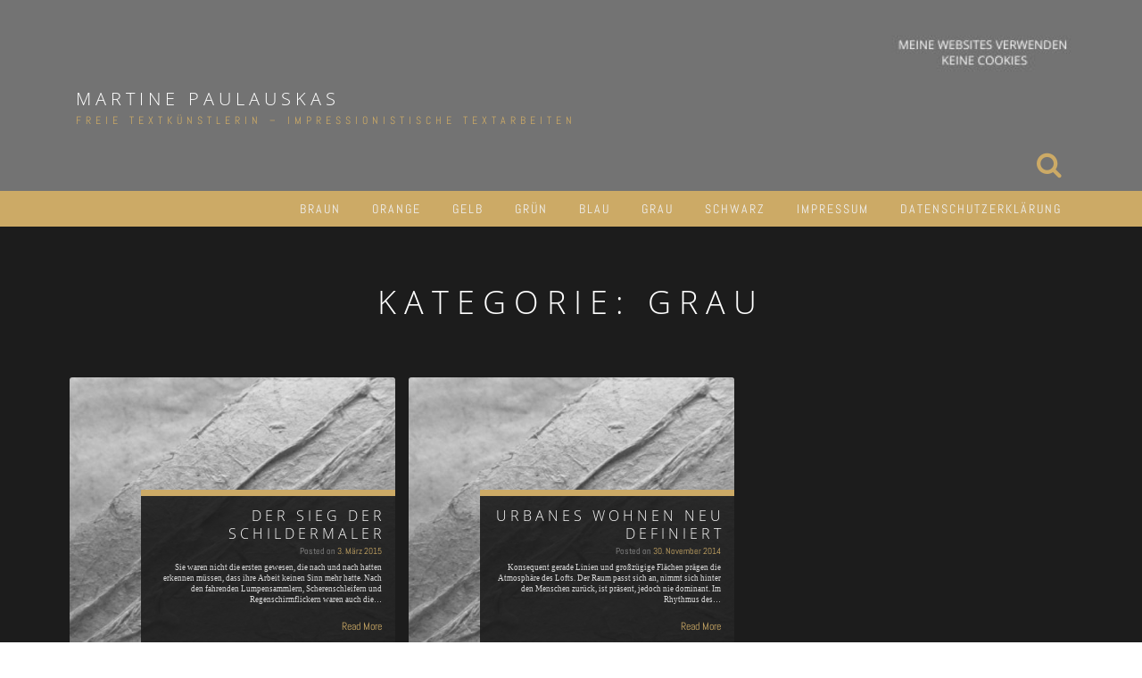

--- FILE ---
content_type: text/html; charset=UTF-8
request_url: https://www.textloft.de/musterbuecher/category/grau/
body_size: 8646
content:
<!DOCTYPE html><html lang="de"><head><meta charset="UTF-8"><meta name="viewport" content="width=device-width, initial-scale=1"><meta name="description" content="Martine Paulauskas - Künstlerische Textarbeit, Artketing, Textbilder & Textminiaturen, Textevents & Textinstallationen, Auftragsarbeit."/><meta name="keywords" content="Artketing, Textkunstgeschenke, Briefe, Karten, Textgeschenke, textliche Momentaufnahmen, Textbilder, Textminiaturen, individuelle Geschichten, Porträts, Textinstallationen, Textausstellungen, Textevents, handschriftliche Arbeiten, textliche Markeninszenierung, Gestaltung von Textkonzepten, Ideenporträts, Einleitungstexte, Artikel, textliche Inszenierungen, Textkunst, Martine Paulauskas, Textkünstler, Textkünstlerin, Textatelier, TextLoft"/><link rel="profile" href="http://gmpg.org/xfn/11"><link rel="pingback" href="https://www.textloft.de/musterbuecher/xmlrpc.php"><title>GRAU &#8211; Martine Paulauskas</title><meta name='robots' content='max-image-preview:large' /><style>img:is([sizes="auto" i], [sizes^="auto," i]) { contain-intrinsic-size: 3000px 1500px }</style><link rel='dns-prefetch' href='//www.textloft.de' /><link rel="alternate" type="application/rss+xml" title="Martine Paulauskas &raquo; Feed" href="https://www.textloft.de/musterbuecher/feed/" /><link rel="alternate" type="application/rss+xml" title="Martine Paulauskas &raquo; Kommentar-Feed" href="https://www.textloft.de/musterbuecher/comments/feed/" /><link rel="alternate" type="application/rss+xml" title="Martine Paulauskas &raquo; Kategorie-Feed für GRAU" href="https://www.textloft.de/musterbuecher/category/grau/feed/" /> <script type="text/javascript">window._wpemojiSettings = {"baseUrl":"https:\/\/s.w.org\/images\/core\/emoji\/15.0.3\/72x72\/","ext":".png","svgUrl":"https:\/\/s.w.org\/images\/core\/emoji\/15.0.3\/svg\/","svgExt":".svg","source":{"concatemoji":"https:\/\/www.textloft.de\/musterbuecher\/wp-includes\/js\/wp-emoji-release.min.js?ver=6.7.4"}};
/*! This file is auto-generated */
!function(i,n){var o,s,e;function c(e){try{var t={supportTests:e,timestamp:(new Date).valueOf()};sessionStorage.setItem(o,JSON.stringify(t))}catch(e){}}function p(e,t,n){e.clearRect(0,0,e.canvas.width,e.canvas.height),e.fillText(t,0,0);var t=new Uint32Array(e.getImageData(0,0,e.canvas.width,e.canvas.height).data),r=(e.clearRect(0,0,e.canvas.width,e.canvas.height),e.fillText(n,0,0),new Uint32Array(e.getImageData(0,0,e.canvas.width,e.canvas.height).data));return t.every(function(e,t){return e===r[t]})}function u(e,t,n){switch(t){case"flag":return n(e,"\ud83c\udff3\ufe0f\u200d\u26a7\ufe0f","\ud83c\udff3\ufe0f\u200b\u26a7\ufe0f")?!1:!n(e,"\ud83c\uddfa\ud83c\uddf3","\ud83c\uddfa\u200b\ud83c\uddf3")&&!n(e,"\ud83c\udff4\udb40\udc67\udb40\udc62\udb40\udc65\udb40\udc6e\udb40\udc67\udb40\udc7f","\ud83c\udff4\u200b\udb40\udc67\u200b\udb40\udc62\u200b\udb40\udc65\u200b\udb40\udc6e\u200b\udb40\udc67\u200b\udb40\udc7f");case"emoji":return!n(e,"\ud83d\udc26\u200d\u2b1b","\ud83d\udc26\u200b\u2b1b")}return!1}function f(e,t,n){var r="undefined"!=typeof WorkerGlobalScope&&self instanceof WorkerGlobalScope?new OffscreenCanvas(300,150):i.createElement("canvas"),a=r.getContext("2d",{willReadFrequently:!0}),o=(a.textBaseline="top",a.font="600 32px Arial",{});return e.forEach(function(e){o[e]=t(a,e,n)}),o}function t(e){var t=i.createElement("script");t.src=e,t.defer=!0,i.head.appendChild(t)}"undefined"!=typeof Promise&&(o="wpEmojiSettingsSupports",s=["flag","emoji"],n.supports={everything:!0,everythingExceptFlag:!0},e=new Promise(function(e){i.addEventListener("DOMContentLoaded",e,{once:!0})}),new Promise(function(t){var n=function(){try{var e=JSON.parse(sessionStorage.getItem(o));if("object"==typeof e&&"number"==typeof e.timestamp&&(new Date).valueOf()<e.timestamp+604800&&"object"==typeof e.supportTests)return e.supportTests}catch(e){}return null}();if(!n){if("undefined"!=typeof Worker&&"undefined"!=typeof OffscreenCanvas&&"undefined"!=typeof URL&&URL.createObjectURL&&"undefined"!=typeof Blob)try{var e="postMessage("+f.toString()+"("+[JSON.stringify(s),u.toString(),p.toString()].join(",")+"));",r=new Blob([e],{type:"text/javascript"}),a=new Worker(URL.createObjectURL(r),{name:"wpTestEmojiSupports"});return void(a.onmessage=function(e){c(n=e.data),a.terminate(),t(n)})}catch(e){}c(n=f(s,u,p))}t(n)}).then(function(e){for(var t in e)n.supports[t]=e[t],n.supports.everything=n.supports.everything&&n.supports[t],"flag"!==t&&(n.supports.everythingExceptFlag=n.supports.everythingExceptFlag&&n.supports[t]);n.supports.everythingExceptFlag=n.supports.everythingExceptFlag&&!n.supports.flag,n.DOMReady=!1,n.readyCallback=function(){n.DOMReady=!0}}).then(function(){return e}).then(function(){var e;n.supports.everything||(n.readyCallback(),(e=n.source||{}).concatemoji?t(e.concatemoji):e.wpemoji&&e.twemoji&&(t(e.twemoji),t(e.wpemoji)))}))}((window,document),window._wpemojiSettings);</script> <style id='wp-emoji-styles-inline-css' type='text/css'>img.wp-smiley, img.emoji {
		display: inline !important;
		border: none !important;
		box-shadow: none !important;
		height: 1em !important;
		width: 1em !important;
		margin: 0 0.07em !important;
		vertical-align: -0.1em !important;
		background: none !important;
		padding: 0 !important;
	}</style><link rel='stylesheet' id='wp-block-library-css' href='https://www.textloft.de/musterbuecher/wp-includes/css/dist/block-library/style.min.css?ver=6.7.4' type='text/css' media='all' /><style id='classic-theme-styles-inline-css' type='text/css'>/*! This file is auto-generated */
.wp-block-button__link{color:#fff;background-color:#32373c;border-radius:9999px;box-shadow:none;text-decoration:none;padding:calc(.667em + 2px) calc(1.333em + 2px);font-size:1.125em}.wp-block-file__button{background:#32373c;color:#fff;text-decoration:none}</style><style id='global-styles-inline-css' type='text/css'>:root{--wp--preset--aspect-ratio--square: 1;--wp--preset--aspect-ratio--4-3: 4/3;--wp--preset--aspect-ratio--3-4: 3/4;--wp--preset--aspect-ratio--3-2: 3/2;--wp--preset--aspect-ratio--2-3: 2/3;--wp--preset--aspect-ratio--16-9: 16/9;--wp--preset--aspect-ratio--9-16: 9/16;--wp--preset--color--black: #000000;--wp--preset--color--cyan-bluish-gray: #abb8c3;--wp--preset--color--white: #ffffff;--wp--preset--color--pale-pink: #f78da7;--wp--preset--color--vivid-red: #cf2e2e;--wp--preset--color--luminous-vivid-orange: #ff6900;--wp--preset--color--luminous-vivid-amber: #fcb900;--wp--preset--color--light-green-cyan: #7bdcb5;--wp--preset--color--vivid-green-cyan: #00d084;--wp--preset--color--pale-cyan-blue: #8ed1fc;--wp--preset--color--vivid-cyan-blue: #0693e3;--wp--preset--color--vivid-purple: #9b51e0;--wp--preset--gradient--vivid-cyan-blue-to-vivid-purple: linear-gradient(135deg,rgba(6,147,227,1) 0%,rgb(155,81,224) 100%);--wp--preset--gradient--light-green-cyan-to-vivid-green-cyan: linear-gradient(135deg,rgb(122,220,180) 0%,rgb(0,208,130) 100%);--wp--preset--gradient--luminous-vivid-amber-to-luminous-vivid-orange: linear-gradient(135deg,rgba(252,185,0,1) 0%,rgba(255,105,0,1) 100%);--wp--preset--gradient--luminous-vivid-orange-to-vivid-red: linear-gradient(135deg,rgba(255,105,0,1) 0%,rgb(207,46,46) 100%);--wp--preset--gradient--very-light-gray-to-cyan-bluish-gray: linear-gradient(135deg,rgb(238,238,238) 0%,rgb(169,184,195) 100%);--wp--preset--gradient--cool-to-warm-spectrum: linear-gradient(135deg,rgb(74,234,220) 0%,rgb(151,120,209) 20%,rgb(207,42,186) 40%,rgb(238,44,130) 60%,rgb(251,105,98) 80%,rgb(254,248,76) 100%);--wp--preset--gradient--blush-light-purple: linear-gradient(135deg,rgb(255,206,236) 0%,rgb(152,150,240) 100%);--wp--preset--gradient--blush-bordeaux: linear-gradient(135deg,rgb(254,205,165) 0%,rgb(254,45,45) 50%,rgb(107,0,62) 100%);--wp--preset--gradient--luminous-dusk: linear-gradient(135deg,rgb(255,203,112) 0%,rgb(199,81,192) 50%,rgb(65,88,208) 100%);--wp--preset--gradient--pale-ocean: linear-gradient(135deg,rgb(255,245,203) 0%,rgb(182,227,212) 50%,rgb(51,167,181) 100%);--wp--preset--gradient--electric-grass: linear-gradient(135deg,rgb(202,248,128) 0%,rgb(113,206,126) 100%);--wp--preset--gradient--midnight: linear-gradient(135deg,rgb(2,3,129) 0%,rgb(40,116,252) 100%);--wp--preset--font-size--small: 13px;--wp--preset--font-size--medium: 20px;--wp--preset--font-size--large: 36px;--wp--preset--font-size--x-large: 42px;--wp--preset--spacing--20: 0.44rem;--wp--preset--spacing--30: 0.67rem;--wp--preset--spacing--40: 1rem;--wp--preset--spacing--50: 1.5rem;--wp--preset--spacing--60: 2.25rem;--wp--preset--spacing--70: 3.38rem;--wp--preset--spacing--80: 5.06rem;--wp--preset--shadow--natural: 6px 6px 9px rgba(0, 0, 0, 0.2);--wp--preset--shadow--deep: 12px 12px 50px rgba(0, 0, 0, 0.4);--wp--preset--shadow--sharp: 6px 6px 0px rgba(0, 0, 0, 0.2);--wp--preset--shadow--outlined: 6px 6px 0px -3px rgba(255, 255, 255, 1), 6px 6px rgba(0, 0, 0, 1);--wp--preset--shadow--crisp: 6px 6px 0px rgba(0, 0, 0, 1);}:where(.is-layout-flex){gap: 0.5em;}:where(.is-layout-grid){gap: 0.5em;}body .is-layout-flex{display: flex;}.is-layout-flex{flex-wrap: wrap;align-items: center;}.is-layout-flex > :is(*, div){margin: 0;}body .is-layout-grid{display: grid;}.is-layout-grid > :is(*, div){margin: 0;}:where(.wp-block-columns.is-layout-flex){gap: 2em;}:where(.wp-block-columns.is-layout-grid){gap: 2em;}:where(.wp-block-post-template.is-layout-flex){gap: 1.25em;}:where(.wp-block-post-template.is-layout-grid){gap: 1.25em;}.has-black-color{color: var(--wp--preset--color--black) !important;}.has-cyan-bluish-gray-color{color: var(--wp--preset--color--cyan-bluish-gray) !important;}.has-white-color{color: var(--wp--preset--color--white) !important;}.has-pale-pink-color{color: var(--wp--preset--color--pale-pink) !important;}.has-vivid-red-color{color: var(--wp--preset--color--vivid-red) !important;}.has-luminous-vivid-orange-color{color: var(--wp--preset--color--luminous-vivid-orange) !important;}.has-luminous-vivid-amber-color{color: var(--wp--preset--color--luminous-vivid-amber) !important;}.has-light-green-cyan-color{color: var(--wp--preset--color--light-green-cyan) !important;}.has-vivid-green-cyan-color{color: var(--wp--preset--color--vivid-green-cyan) !important;}.has-pale-cyan-blue-color{color: var(--wp--preset--color--pale-cyan-blue) !important;}.has-vivid-cyan-blue-color{color: var(--wp--preset--color--vivid-cyan-blue) !important;}.has-vivid-purple-color{color: var(--wp--preset--color--vivid-purple) !important;}.has-black-background-color{background-color: var(--wp--preset--color--black) !important;}.has-cyan-bluish-gray-background-color{background-color: var(--wp--preset--color--cyan-bluish-gray) !important;}.has-white-background-color{background-color: var(--wp--preset--color--white) !important;}.has-pale-pink-background-color{background-color: var(--wp--preset--color--pale-pink) !important;}.has-vivid-red-background-color{background-color: var(--wp--preset--color--vivid-red) !important;}.has-luminous-vivid-orange-background-color{background-color: var(--wp--preset--color--luminous-vivid-orange) !important;}.has-luminous-vivid-amber-background-color{background-color: var(--wp--preset--color--luminous-vivid-amber) !important;}.has-light-green-cyan-background-color{background-color: var(--wp--preset--color--light-green-cyan) !important;}.has-vivid-green-cyan-background-color{background-color: var(--wp--preset--color--vivid-green-cyan) !important;}.has-pale-cyan-blue-background-color{background-color: var(--wp--preset--color--pale-cyan-blue) !important;}.has-vivid-cyan-blue-background-color{background-color: var(--wp--preset--color--vivid-cyan-blue) !important;}.has-vivid-purple-background-color{background-color: var(--wp--preset--color--vivid-purple) !important;}.has-black-border-color{border-color: var(--wp--preset--color--black) !important;}.has-cyan-bluish-gray-border-color{border-color: var(--wp--preset--color--cyan-bluish-gray) !important;}.has-white-border-color{border-color: var(--wp--preset--color--white) !important;}.has-pale-pink-border-color{border-color: var(--wp--preset--color--pale-pink) !important;}.has-vivid-red-border-color{border-color: var(--wp--preset--color--vivid-red) !important;}.has-luminous-vivid-orange-border-color{border-color: var(--wp--preset--color--luminous-vivid-orange) !important;}.has-luminous-vivid-amber-border-color{border-color: var(--wp--preset--color--luminous-vivid-amber) !important;}.has-light-green-cyan-border-color{border-color: var(--wp--preset--color--light-green-cyan) !important;}.has-vivid-green-cyan-border-color{border-color: var(--wp--preset--color--vivid-green-cyan) !important;}.has-pale-cyan-blue-border-color{border-color: var(--wp--preset--color--pale-cyan-blue) !important;}.has-vivid-cyan-blue-border-color{border-color: var(--wp--preset--color--vivid-cyan-blue) !important;}.has-vivid-purple-border-color{border-color: var(--wp--preset--color--vivid-purple) !important;}.has-vivid-cyan-blue-to-vivid-purple-gradient-background{background: var(--wp--preset--gradient--vivid-cyan-blue-to-vivid-purple) !important;}.has-light-green-cyan-to-vivid-green-cyan-gradient-background{background: var(--wp--preset--gradient--light-green-cyan-to-vivid-green-cyan) !important;}.has-luminous-vivid-amber-to-luminous-vivid-orange-gradient-background{background: var(--wp--preset--gradient--luminous-vivid-amber-to-luminous-vivid-orange) !important;}.has-luminous-vivid-orange-to-vivid-red-gradient-background{background: var(--wp--preset--gradient--luminous-vivid-orange-to-vivid-red) !important;}.has-very-light-gray-to-cyan-bluish-gray-gradient-background{background: var(--wp--preset--gradient--very-light-gray-to-cyan-bluish-gray) !important;}.has-cool-to-warm-spectrum-gradient-background{background: var(--wp--preset--gradient--cool-to-warm-spectrum) !important;}.has-blush-light-purple-gradient-background{background: var(--wp--preset--gradient--blush-light-purple) !important;}.has-blush-bordeaux-gradient-background{background: var(--wp--preset--gradient--blush-bordeaux) !important;}.has-luminous-dusk-gradient-background{background: var(--wp--preset--gradient--luminous-dusk) !important;}.has-pale-ocean-gradient-background{background: var(--wp--preset--gradient--pale-ocean) !important;}.has-electric-grass-gradient-background{background: var(--wp--preset--gradient--electric-grass) !important;}.has-midnight-gradient-background{background: var(--wp--preset--gradient--midnight) !important;}.has-small-font-size{font-size: var(--wp--preset--font-size--small) !important;}.has-medium-font-size{font-size: var(--wp--preset--font-size--medium) !important;}.has-large-font-size{font-size: var(--wp--preset--font-size--large) !important;}.has-x-large-font-size{font-size: var(--wp--preset--font-size--x-large) !important;}
:where(.wp-block-post-template.is-layout-flex){gap: 1.25em;}:where(.wp-block-post-template.is-layout-grid){gap: 1.25em;}
:where(.wp-block-columns.is-layout-flex){gap: 2em;}:where(.wp-block-columns.is-layout-grid){gap: 2em;}
:root :where(.wp-block-pullquote){font-size: 1.5em;line-height: 1.6;}</style><link rel='stylesheet' id='relia-style-css' href='https://www.textloft.de/musterbuecher/wp-content/themes/relia/style.css?ver=6.7.4' type='text/css' media='all' /><link rel='stylesheet' id='bootstrap-css' href='https://www.textloft.de/musterbuecher/wp-content/themes/relia/inc/css/bootstrap.min.css?ver=1.2.0' type='text/css' media='all' /><link rel='stylesheet' id='fontawesome-css' href='https://www.textloft.de/musterbuecher/wp-content/themes/relia/inc/css/font-awesome.css?ver=1.2.0' type='text/css' media='all' /><link rel='stylesheet' id='slicknav-css' href='https://www.textloft.de/musterbuecher/wp-content/themes/relia/inc/css/slicknav.min.css?ver=1.2.0' type='text/css' media='all' /><link rel='stylesheet' id='animatecss-css' href='https://www.textloft.de/musterbuecher/wp-content/themes/relia/inc/css/animate.css?ver=1.2.0' type='text/css' media='all' /><link rel='stylesheet' id='relia-main-style-css' href='https://www.textloft.de/musterbuecher/wp-content/themes/relia/inc/css/style.css?ver=1.2.0' type='text/css' media='all' /><link rel='stylesheet' id='relia-template-css' href='https://www.textloft.de/musterbuecher/wp-content/themes/relia/inc/css/temps/gold.css?ver=1.2.0' type='text/css' media='all' /> <script type="text/javascript" src="https://www.textloft.de/musterbuecher/wp-includes/js/jquery/jquery.min.js?ver=3.7.1" id="jquery-core-js"></script> <link rel="https://api.w.org/" href="https://www.textloft.de/musterbuecher/wp-json/" /><link rel="alternate" title="JSON" type="application/json" href="https://www.textloft.de/musterbuecher/wp-json/wp/v2/categories/52" /><link rel="EditURI" type="application/rsd+xml" title="RSD" href="https://www.textloft.de/musterbuecher/xmlrpc.php?rsd" /><meta name="generator" content="WordPress 6.7.4" /><style id="mystickymenu" type="text/css">#mysticky-nav { width:100%; position: static; }#mysticky-nav.wrapfixed { position:fixed; left: 0px; margin-top:0px;  z-index: 99990; -webkit-transition: 0.3s; -moz-transition: 0.3s; -o-transition: 0.3s; transition: 0.3s; -ms-filter:"progid:DXImageTransform.Microsoft.Alpha(Opacity=90)"; filter: alpha(opacity=90); opacity:0.9; background-color: #f7f5e7;}#mysticky-nav.wrapfixed .myfixed{ background-color: #f7f5e7; position: relative;top: auto;left: auto;right: auto;}#mysticky-nav .myfixed { margin:0 auto; float:none; border:0px; background:none; max-width:100%; }</style><style type="text/css"></style><style type="text/css">body {
            font-size: 18px;
            font-family: Palatino Linotype, Book Antiqua, Palatino, serif;
        }
        
        /* Header Bar Title */
        h1.header-title {
            font-size: 20px;
        }
    
        ul#primary-menu > li > a,
        ul.slicknav_nav > li > a {
            font-size: 14px;
        }
        
        /* Light Coloured Nav Items Toggle*/
                    
            ul#primary-menu li a,
            ul.slicknav_nav a {
                color: #efefef;
            }
            
            ul.slicknav_nav a:hover {
                color: #fff;
            }
            
                
        
        /* Primary Font Rules */
        h1, h2, h3, h4, h5, h6,
        h1.header-title,
        div.hero-overlay h2,
        button.dark-btn,
        address,
        div#search-form h4,
        p.footer,
        .front-page-content div.hero-overlay h2,
        .front-page-content h2.feature-content-title,
        section.features-section h2,
        section.features-section .feature-cta h3,
        section.features-section .feature-cta p,
        .recent-article h4,
        .recent-article h5 a,
        footer.entry-footer span.edit-link a,
        h2.comments-title,
        div#search-form form.search-form input[type="submit"],
        .woocommerce .woocommerce-message a.button,
        .woocommerce button.button,
        a.button.add_to_cart_button,
        a.button.product_type_variable,
        li.product a.added_to_cart,
        ul.products li.product h3,
        aside.widget_search input.search-field,
        aside.widget ul li a,
        h2.widget-title,
        .blog-post-overlay h2.post-title,
        .blog-index-content h2,
        p.form-submit input,
        div#comments div#respond h3,
        div.comment-metadata span.edit-link a,
        div.reply a,
        .archive .entry-content,
        .type-event header.post-header div.location,
        .type-event header.post-header div.date,
        .relia-service.col-sm-4 p,
        .relia-contact-info .row .col-sm-4 > div,
        .relia-pricing-table .subtitle,
        .relia-pricing-table .description,
        form#relia-contact-form label
        {
            font-family: Open Sans, sans-serif;
        }
        aside.widget.woocommerce a.button,
        .woocommerce input[type="submit"] { font-family: Open Sans, sans-serif !important; }
        
        
        /* Secondary Font Rules */
        p.header-description,
        .woocommerce div#reviews h3,
        .woocommerce-tabs ul.wc-tabs li,
        div.panel.wc-tab p,
        div.panel.wc-tab h2, 
        div.related.products h2,
        .woocommerce .product_meta,
        .woocommerce .quantity .qty,
        .woocommerce .woocommerce-review-link,
        .woocommerce .summary p,
        .woocommerce .product .onsale,
        .woocommerce ul.products li.product .price,
        p.woocommerce-result-count,
        nav.woocommerce-breadcrumb,
        aside.widget.woocommerce,
        aside.widget_text p,
        aside.widget_tag_cloud div.tagcloud a,
        aside.widget table th,
        aside.widget table td,
        aside.widget table caption,
        aside.widget ul li,
        .woocommerce div.cart-collaterals h2,
        .woocommerce a.added_to_cart,
        .woocommerce .woocommerce-message,
        div.homepage-page-content div.pagination-links,
        .woocommerce-cart .wc-proceed-to-checkout a.checkout-button,
        a.blog-post-read-more,
        div#comments div#respond form p 
        div.comment-metadata a,
        li.comment div.comment-author span.says,
        li.comment div.comment-author b,
        div.nav-links a,
        p.post-meta,
        div.entry-meta,
        footer.entry-footer,
        div#search-form form.search-form input[type="search"],
        ul.slicknav_nav > li > ul > li a,
        ul.slicknav_nav > li > a,
        ul#primary-menu li ul li a,
        ul#primary-menu li a,
        a.relia-cart,
        dl dd,
        dl dt,
        td, 
        th,
        form#relia-contact-form input[type="text"],
        form#relia-contact-form textarea,
        #relia-contact-form input.relia-button,
        #relia-contact-form .mail-sent,
        #relia-contact-form .mail-not-sent,
        .relia-callout a.relia-button,
        .relia-pricing-table .price,
        ul#relia-testimonials .testimonial-author,
        a.apply.secondary-button,
        .news-item div.date
        {
            font-family: Abel, sans-serif;
        }
        
        .recent-article h5 a {
            font-family: Abel, sans-serif !important;
        }
        
                    
        header#masthead section.page-header-block {
            background-color: #646464;
        }
        
        footer.site-footer {
            background-color: #646464;
        }

        div.col-md-12.hero-banner {
            height: 300px;
        }

        div#slider-content-overlay,
        div.col-md-12.hero-banner .hero-overlay {
            background-color: rgba(0,0,0,0.5);
        }

        div.hero-overlay h2,
        div#slider-content-overlay h2 { font-size: 50px; }

        div.big-hero-buttons button { font-size: 14px; }</style></head><body class="archive category category-grau category-52"><div id="page" class="hfeed site"> <a class="skip-link screen-reader-text" href="#content">Skip to content</a><header id="masthead" class="site-header" role="banner"><section class="page-header-block" style="background-image: url('https://www.textloft.de/musterbuecher/wp-content/uploads/2019/10/Header-grau-neu.jpg');"><div class="container"><div class="row"><div class="col-md-12 align-left"><h1 class="header-title wow fadeIn "> <a href="https://www.textloft.de/musterbuecher/">Martine Paulauskas</a></h1> <a href="https://www.textloft.de/musterbuecher/"><img src="https://www.textloft.de/musterbuecher/wp-content/themes/relia/inc/images/relia-logo.png" alt="Martine Paulauskas" 
 style="height: 50px; width: auto;"
 class="header-logo wow fadeIn relia-hidden"></a><p class="header-description wow fadeIn "> Freie Textkünstlerin &#8211; Impressionistische Textarbeiten</p><div class="search-and-cart fadeInRight "> <i class="fa fa-search"></i></div></div></div></div></section><section id="search-background"><div id="search-form" class="wow fadeInUp"><div class="inner"><form role="search" method="get" class="search-form" action="https://www.textloft.de/musterbuecher/"> <label> <span class="screen-reader-text">Suche nach:</span> <input type="search" class="search-field" placeholder="Suchen …" value="" name="s" /> </label> <input type="submit" class="search-submit" value="Suchen" /></form></div></div></section><nav class="main-nav main-navigation"><div class="container"><div class="menu-follow-me-on-twitter-container"><ul id="primary-menu" class="menu"><li id="menu-item-1076" class="menu-item menu-item-type-taxonomy menu-item-object-category menu-item-1076"><a href="https://www.textloft.de/musterbuecher/category/braun/">BRAUN</a></li><li id="menu-item-1233" class="menu-item menu-item-type-taxonomy menu-item-object-category menu-item-1233"><a href="https://www.textloft.de/musterbuecher/category/orange/">ORANGE</a></li><li id="menu-item-1384" class="menu-item menu-item-type-taxonomy menu-item-object-category menu-item-1384"><a href="https://www.textloft.de/musterbuecher/category/gelb/">GELB</a></li><li id="menu-item-1079" class="menu-item menu-item-type-taxonomy menu-item-object-category menu-item-1079"><a href="https://www.textloft.de/musterbuecher/category/gruen/">GRÜN</a></li><li id="menu-item-1333" class="menu-item menu-item-type-taxonomy menu-item-object-category menu-item-1333"><a href="https://www.textloft.de/musterbuecher/category/blau/">BLAU</a></li><li id="menu-item-1078" class="menu-item menu-item-type-taxonomy menu-item-object-category current-menu-item menu-item-1078"><a href="https://www.textloft.de/musterbuecher/category/grau/" aria-current="page">GRAU</a></li><li id="menu-item-1387" class="menu-item menu-item-type-taxonomy menu-item-object-category menu-item-1387"><a href="https://www.textloft.de/musterbuecher/category/schwarz/">SCHWARZ</a></li><li id="menu-item-1210" class="menu-item menu-item-type-post_type menu-item-object-page menu-item-1210"><a href="https://www.textloft.de/musterbuecher/impressum/">IMPRESSUM</a></li><li id="menu-item-1213" class="menu-item menu-item-type-post_type menu-item-object-page menu-item-1213"><a href="https://www.textloft.de/musterbuecher/datenschutzerklaerung/">DATENSCHUTZERKLÄRUNG</a></li></ul></div></div></nav></header><div id="content" class="site-content"><div id="primary" class="content-area"><main id="main" class="site-main relia-blog archive" role="main"><div class="container blog-index-content"><div class="row"><div class="col-sm-12"><div class="row"><div class="col-sm-12"><h2 class="wow fadeInDown"> Kategorie: <span>GRAU</span></h2></div><div class="col-sm-4 blog-roll-post wow fadeIn"><article data-link="https://www.textloft.de/musterbuecher/der-sieg-der-schildermaler/" id="post-1151" class="post-1151 post type-post status-publish format-standard hentry category-grau"><div class="blog-post-image" style="background-image: url(https://www.textloft.de/musterbuecher/wp-content/themes/relia/inc/images/blog-post-default-bg.jpg);"></div><div class="blog-post-overlay"><h2 class="post-title">Der Sieg der Schildermaler</h2><p class="post-meta"><span class="posted-on">Posted on <a href="https://www.textloft.de/musterbuecher/der-sieg-der-schildermaler/" rel="bookmark"><time class="entry-date published" datetime="2015-03-03T15:21:10+01:00">3. März 2015</time><time class="updated" datetime="2024-05-02T09:51:50+01:00">2. Mai 2024</time></a></span><span class="byline"> by <span class="author vcard"><a class="url fn n" href="https://www.textloft.de/musterbuecher/author/martine/">Martine</a></span></span></p><div class="post-content"> Sie waren nicht die ersten gewesen, die nach und nach hatten erkennen müssen, dass ihre Arbeit keinen Sinn mehr hatte. Nach den fahrenden Lumpensammlern, Scherenschleifern und Regenschirmflickern waren auch die&hellip;</div> <a class="blog-post-read-more" href="https://www.textloft.de/musterbuecher/der-sieg-der-schildermaler/">Read More</a></div></article></div><div class="col-sm-4 blog-roll-post wow fadeIn"><article data-link="https://www.textloft.de/musterbuecher/urbanes-wohnen-neu-definiert/" id="post-1088" class="post-1088 post type-post status-publish format-standard hentry category-grau"><div class="blog-post-image" style="background-image: url(https://www.textloft.de/musterbuecher/wp-content/themes/relia/inc/images/blog-post-default-bg.jpg);"></div><div class="blog-post-overlay"><h2 class="post-title">Urbanes Wohnen neu definiert</h2><p class="post-meta"><span class="posted-on">Posted on <a href="https://www.textloft.de/musterbuecher/urbanes-wohnen-neu-definiert/" rel="bookmark"><time class="entry-date published" datetime="2014-11-30T17:41:42+01:00">30. November 2014</time><time class="updated" datetime="2017-05-02T21:31:08+01:00">2. Mai 2017</time></a></span><span class="byline"> by <span class="author vcard"><a class="url fn n" href="https://www.textloft.de/musterbuecher/author/martine/">Martine</a></span></span></p><div class="post-content"> Konsequent gerade Linien und großzügige Flächen prägen die Atmosphäre des Lofts. Der Raum passt sich an, nimmt sich hinter den Menschen zurück, ist präsent, jedoch nie dominant. Im Rhythmus des&hellip;</div> <a class="blog-post-read-more" href="https://www.textloft.de/musterbuecher/urbanes-wohnen-neu-definiert/">Read More</a></div></article></div></div></div></div></div></main></div></div><footer id="colophon" class="site-footer" role="contentinfo"><div class="container"><div class="row"><div class="col-md-12"><div class="wow fadeIn"><div class="social-icons"></div><p class="footer"> Designed by Smartcat <img src="https://www.textloft.de/musterbuecher/wp-content/themes/relia/inc/images/smartcat-30x33.png" alt="Smartcat"></p><div class="payment-icons"></div><div class="site-info"> © Martine Paulauskas</div></div></div></div></div></footer></div> <script type="text/javascript" id="welcomebar-frontjs-js-extra">var welcomebar_frontjs = {"ajaxurl":"https:\/\/www.textloft.de\/musterbuecher\/wp-admin\/admin-ajax.php","days":"Days","hours":"Hours","minutes":"Minutes","seconds":"Seconds","ajax_nonce":"7227b65c64"};</script> <script type="text/javascript" id="mystickymenu-js-extra">var option = {"mystickyClass":".main-navigation","activationHeight":"0","disableWidth":"0","disableLargeWidth":"0","adminBar":"false","device_desktop":"1","device_mobile":"1","mystickyTransition":"fade","mysticky_disable_down":"false"};</script> <script defer src="https://www.textloft.de/musterbuecher/wp-content/cache/autoptimize/js/autoptimize_82a625e45bdf476e235deaa6c43ec2b1.js"></script></body></html>

--- FILE ---
content_type: text/css
request_url: https://www.textloft.de/musterbuecher/wp-content/themes/relia/style.css?ver=6.7.4
body_size: 25072
content:
/*
Theme Name: Relia
Theme URI: https://smartcatdesign.net/smartcat-products/relia-wordpress-theme/
Author: Smartcat
Author URI: https://smartcatdesign.net
Description: Build your site easily and quickly. Relia is a pixel-perfect, professional, fully responsive, Parallax modern WordPress theme, built with care and attention to design. It is Woocommerce ready, multi-purpose theme with a design that can be used by a startup companies, businesses, creative agencies and online stores. Relia features a full width frontpage Jumbotron, animated callouts with over 600 icons to choose from. The blog is an attractive tile grid, it comes with multiple color skin options, left and right sidebars, 4 widget areas, mobile responsive menu and links to your social media sites. Relia allows you to fully customize your site without having to work with code. Relia also features a live customizer, allowing you to test settings and preview them as you go. Create your first page, set the frontpage template and let Relia take care of the rest!
Version: 1.2.0
License: GNU General Public License v2 or later
License URI: http://www.gnu.org/licenses/gpl-2.0.html
Text Domain: relia
Tags: one-column, two-columns, three-columns, left-sidebar, right-sidebar, grid-layout, custom-colors, custom-menu, featured-images, theme-options, translation-ready, blog, e-commerce, entertainment, news, photography, portfolio

Relia WordPress Theme, Copyright 2017 Smartcat
This theme, like WordPress, is licensed under the GPL.
Use it to make something cool, have fun, and share what you've learned with others.

Relia is based on Underscores http://underscores.me/, (C) 2012-2015 Automattic, Inc.
Underscores is distributed under the terms of the GNU GPL v2 or later.

Normalizing styles have been helped along thanks to the fine work of
Nicolas Gallagher and Jonathan Neal http://necolas.github.com/normalize.css/
*/

/*--------------------------------------------------------------
>>> TABLE OF CONTENTS:
----------------------------------------------------------------
# Normalize
# Typography
# Elements
# Forms
# Navigation
	## Links
	## Menus
# Accessibility
# Alignments
# Clearings
# Widgets
# Content
    ## Posts and pages
	## Asides
	## Comments
# Infinite scroll
# Media
	## Captions
	## Galleries
--------------------------------------------------------------*/

/*--------------------------------------------------------------
# Normalize
--------------------------------------------------------------*/
html {
	font-family: sans-serif;
	-webkit-text-size-adjust: 100%;
	-ms-text-size-adjust:     100%;
}

body {
	margin: 0;
}

article,
aside,
details,
figcaption,
figure,
footer,
header,
main,
menu,
nav,
section,
summary {
	display: block;
}

audio,
canvas,
progress,
video {
	display: inline-block;
	vertical-align: baseline;
}

audio:not([controls]) {
	display: none;
	height: 0;
}

[hidden],
template {
	display: none;
}

a {
	background-color: transparent;
}

a:active,
a:hover {
	outline: 0;
}

abbr[title] {
	border-bottom: 1px dotted;
}

b,
strong {
	font-weight: bold;
}

dfn {
	font-style: italic;
}

h1 {
	font-size: 2em;
	margin: 0.67em 0;
}

mark {
	background: #ff0;
	color: #000;
}

small {
	font-size: 80%;
}

sub,
sup {
	font-size: 75%;
	line-height: 0;
	position: relative;
	vertical-align: baseline;
}

sup {
	top: -0.5em;
}

sub {
	bottom: -0.25em;
}

img {
	border: 0;
}

svg:not(:root) {
	overflow: hidden;
}

figure {
	margin: 1em 40px;
}

hr {
	box-sizing: content-box;
	height: 0;
}

pre {
	overflow: auto;
}

code,
kbd,
pre,
samp {
	font-family: monospace, monospace;
	font-size: 1em;
}

button,
input,
optgroup,
select,
textarea {
	color: inherit;
	font: inherit;
	margin: 0;
}

button {
	overflow: visible;
}

button,
select {
	text-transform: none;
}

button,
html input[type="button"],
input[type="reset"],
input[type="submit"] {
	-webkit-appearance: button;
	cursor: pointer;
}

button[disabled],
html input[disabled] {
	cursor: default;
}

button::-moz-focus-inner,
input::-moz-focus-inner {
	border: 0;
	padding: 0;
}

input {
	line-height: normal;
}

input[type="checkbox"],
input[type="radio"] {
	box-sizing: border-box;
	padding: 0;
}

input[type="number"]::-webkit-inner-spin-button,
input[type="number"]::-webkit-outer-spin-button {
	height: auto;
}

input[type="search"] {
	-webkit-appearance: textfield;
	box-sizing: content-box;
}

input[type="search"]::-webkit-search-cancel-button,
input[type="search"]::-webkit-search-decoration {
	-webkit-appearance: none;
}

fieldset {
	border: 1px solid #c0c0c0;
	margin: 0 2px;
	padding: 0.35em 0.625em 0.75em;
}

legend {
	border: 0;
	padding: 0;
}

textarea {
	overflow: auto;
}

optgroup {
	font-weight: bold;
}

table {
	border-collapse: collapse;
	border-spacing: 0;
}

td,
th {
	padding: 0;
}

/*--------------------------------------------------------------
# Typography
--------------------------------------------------------------*/
body,
button,
input,
select,
textarea {
	color: #404040;
	font-family: sans-serif;
	font-size: 16px;
	font-size: 1rem;
	line-height: 1.5;
}

h1,
h2,
h3,
h4,
h5,
h6 {
	clear: both;
}

p {
	margin-bottom: 1.5em;
}

dfn,
cite,
em,
i {
	font-style: italic;
}

blockquote {
	margin: 0 1.5em;
}

address {
	margin: 0 0 1.5em;
}

pre {
	background: #eee;
	font-family: "Courier 10 Pitch", Courier, monospace;
	font-size: 15px;
	font-size: 0.9375rem;
	line-height: 1.6;
	margin-bottom: 1.6em;
	max-width: 100%;
	overflow: auto;
	padding: 1.6em;
}

code,
kbd,
tt,
var {
	font-family: Monaco, Consolas, "Andale Mono", "DejaVu Sans Mono", monospace;
	font-size: 15px;
	font-size: 0.9375rem;
}

abbr,
acronym {
	border-bottom: 1px dotted #666;
	cursor: help;
}

mark,
ins {
	background: #fff9c0;
	text-decoration: none;
}

big {
	font-size: 125%;
}
/* abel-regular - latin */
@font-face {
  font-family: 'Abel';
  font-style: normal;
  font-weight: 400;
  src: url('../../../../fonts/abel-v9-latin-regular.eot'); /* IE9 Compat Modes */
  src: local('Abel Regular'), local('Abel-Regular'),
       url('../../../../fonts/abel-v9-latin-regular.eot?#iefix') format('embedded-opentype'), /* IE6-IE8 */
       url('../../../../fonts/abel-v9-latin-regular.woff2') format('woff2'), /* Super Modern Browsers */
       url('../../../../fonts/abel-v9-latin-regular.woff') format('woff'), /* Modern Browsers */
       url('../../../../fonts/abel-v9-latin-regular.ttf') format('truetype'), /* Safari, Android, iOS */
       url('../../../../fonts/abel-v9-latin-regular.svg#Abel') format('svg'); /* Legacy iOS */
}

/* open-sans-300 - latin */
@font-face {
  font-family: 'Open Sans';
  font-style: normal;
  font-weight: 300;
  src: url('../../../../fonts/open-sans-v15-latin-300.eot'); /* IE9 Compat Modes */
  src: local('Open Sans Light'), local('OpenSans-Light'),
       url('../../../../fonts/open-sans-v15-latin-300.eot?#iefix') format('embedded-opentype'), /* IE6-IE8 */
       url('../../../../fonts/open-sans-v15-latin-300.woff2') format('woff2'), /* Super Modern Browsers */
       url('../../../../fonts/open-sans-v15-latin-300.woff') format('woff'), /* Modern Browsers */
       url('../../../../fonts/open-sans-v15-latin-300.ttf') format('truetype'), /* Safari, Android, iOS */
       url('../../../../fonts/open-sans-v15-latin-300.svg#OpenSans') format('svg'); /* Legacy iOS */
}
/* open-sans-regular - latin */
@font-face {
  font-family: 'Open Sans';
  font-style: normal;
  font-weight: 400;
  src: url('../../../../fonts/open-sans-v15-latin-regular.eot'); /* IE9 Compat Modes */
  src: local('Open Sans Regular'), local('OpenSans-Regular'),
       url('../../../../fonts/open-sans-v15-latin-regular.eot?#iefix') format('embedded-opentype'), /* IE6-IE8 */
       url('../../../../fonts/open-sans-v15-latin-regular.woff2') format('woff2'), /* Super Modern Browsers */
       url('../../../../fonts/open-sans-v15-latin-regular.woff') format('woff'), /* Modern Browsers */
       url('../../../../fonts/open-sans-v15-latin-regular.ttf') format('truetype'), /* Safari, Android, iOS */
       url('../../../../fonts/open-sans-v15-latin-regular.svg#OpenSans') format('svg'); /* Legacy iOS */
}
/* open-sans-italic - latin */
@font-face {
  font-family: 'Open Sans';
  font-style: italic;
  font-weight: 400;
  src: url('../../../../fonts/open-sans-v15-latin-italic.eot'); /* IE9 Compat Modes */
  src: local('Open Sans Italic'), local('OpenSans-Italic'),
       url('../../../../fonts/open-sans-v15-latin-italic.eot?#iefix') format('embedded-opentype'), /* IE6-IE8 */
       url('../../../../fonts/open-sans-v15-latin-italic.woff2') format('woff2'), /* Super Modern Browsers */
       url('../../../../fonts/open-sans-v15-latin-italic.woff') format('woff'), /* Modern Browsers */
       url('../../../../fonts/open-sans-v15-latin-italic.ttf') format('truetype'), /* Safari, Android, iOS */
       url('../../../../fonts/open-sans-v15-latin-italic.svg#OpenSans') format('svg'); /* Legacy iOS */
}

/* cormorant-300 - latin */
@font-face {
  font-family: 'Cormorant';
  font-style: normal;
  font-weight: 300;
  src: url('../../../../fonts/cormorant-v7-latin-300.eot'); /* IE9 Compat Modes */
  src: local('Cormorant Light'), local('Cormorant-Light'),
       url('../../../../fonts/cormorant-v7-latin-300.eot?#iefix') format('embedded-opentype'), /* IE6-IE8 */
       url('../../../../fonts/cormorant-v7-latin-300.woff2') format('woff2'), /* Super Modern Browsers */
       url('../../../../fonts/cormorant-v7-latin-300.woff') format('woff'), /* Modern Browsers */
       url('../../../../fonts/cormorant-v7-latin-300.ttf') format('truetype'), /* Safari, Android, iOS */
       url('../../../../fonts/cormorant-v7-latin-300.svg#Cormorant') format('svg'); /* Legacy iOS */
}
/* cormorant-300italic - latin */
@font-face {
  font-family: 'Cormorant';
  font-style: italic;
  font-weight: 300;
  src: url('../../../../fonts/cormorant-v7-latin-300italic.eot'); /* IE9 Compat Modes */
  src: local('Cormorant Light Italic'), local('Cormorant-LightItalic'),
       url('../../../../fonts/cormorant-v7-latin-300italic.eot?#iefix') format('embedded-opentype'), /* IE6-IE8 */
       url('../../../../fonts/cormorant-v7-latin-300italic.woff2') format('woff2'), /* Super Modern Browsers */
       url('../../../../fonts/cormorant-v7-latin-300italic.woff') format('woff'), /* Modern Browsers */
       url('../../../../fonts/cormorant-v7-latin-300italic.ttf') format('truetype'), /* Safari, Android, iOS */
       url('../../../../fonts/cormorant-v7-latin-300italic.svg#Cormorant') format('svg'); /* Legacy iOS */
}
/* cormorant-regular - latin */
@font-face {
  font-family: 'Cormorant';
  font-style: normal;
  font-weight: 400;
  src: url('../../../../fonts/cormorant-v7-latin-regular.eot'); /* IE9 Compat Modes */
  src: local('Cormorant Regular'), local('Cormorant-Regular'),
       url('../../../../fonts/cormorant-v7-latin-regular.eot?#iefix') format('embedded-opentype'), /* IE6-IE8 */
       url('../../../../fonts/cormorant-v7-latin-regular.woff2') format('woff2'), /* Super Modern Browsers */
       url('../../../../fonts/cormorant-v7-latin-regular.woff') format('woff'), /* Modern Browsers */
       url('../../../../fonts/cormorant-v7-latin-regular.ttf') format('truetype'), /* Safari, Android, iOS */
       url('../../../../fonts/cormorant-v7-latin-regular.svg#Cormorant') format('svg'); /* Legacy iOS */
}
/* cormorant-italic - latin */
@font-face {
  font-family: 'Cormorant';
  font-style: italic;
  font-weight: 400;
  src: url('../../../../fonts/cormorant-v7-latin-italic.eot'); /* IE9 Compat Modes */
  src: local('Cormorant Italic'), local('Cormorant-Italic'),
       url('../../../../fonts/cormorant-v7-latin-italic.eot?#iefix') format('embedded-opentype'), /* IE6-IE8 */
       url('../../../../fonts/cormorant-v7-latin-italic.woff2') format('woff2'), /* Super Modern Browsers */
       url('../../../../fonts/cormorant-v7-latin-italic.woff') format('woff'), /* Modern Browsers */
       url('../../../../fonts/cormorant-v7-latin-italic.ttf') format('truetype'), /* Safari, Android, iOS */
       url('../../../../fonts/cormorant-v7-latin-italic.svg#Cormorant') format('svg'); /* Legacy iOS */
}

/* cormorant-garamond-300 - latin */
@font-face {
  font-family: 'Cormorant Garamond';
  font-style: normal;
  font-weight: 300;
  src: url('../../../../fonts/cormorant-garamond-v6-latin-300.eot'); /* IE9 Compat Modes */
  src: local('Cormorant Garamond Light'), local('CormorantGaramond-Light'),
       url('../../../../fonts/cormorant-garamond-v6-latin-300.eot?#iefix') format('embedded-opentype'), /* IE6-IE8 */
       url('../../../../fonts/cormorant-garamond-v6-latin-300.woff2') format('woff2'), /* Super Modern Browsers */
       url('../../../../fonts/cormorant-garamond-v6-latin-300.woff') format('woff'), /* Modern Browsers */
       url('../../../../fonts/cormorant-garamond-v6-latin-300.ttf') format('truetype'), /* Safari, Android, iOS */
       url('../../../../fonts/cormorant-garamond-v6-latin-300.svg#CormorantGaramond') format('svg'); /* Legacy iOS */
}
/* cormorant-garamond-300italic - latin */
@font-face {
  font-family: 'Cormorant Garamond';
  font-style: italic;
  font-weight: 300;
  src: url('../../../../fonts/cormorant-garamond-v6-latin-300italic.eot'); /* IE9 Compat Modes */
  src: local('Cormorant Garamond Light Italic'), local('CormorantGaramond-LightItalic'),
       url('../../../../fonts/cormorant-garamond-v6-latin-300italic.eot?#iefix') format('embedded-opentype'), /* IE6-IE8 */
       url('../../../../fonts/cormorant-garamond-v6-latin-300italic.woff2') format('woff2'), /* Super Modern Browsers */
       url('../../../../fonts/cormorant-garamond-v6-latin-300italic.woff') format('woff'), /* Modern Browsers */
       url('../../../../fonts/cormorant-garamond-v6-latin-300italic.ttf') format('truetype'), /* Safari, Android, iOS */
       url('../../../../fonts/cormorant-garamond-v6-latin-300italic.svg#CormorantGaramond') format('svg'); /* Legacy iOS */
}
/* cormorant-garamond-regular - latin */
@font-face {
  font-family: 'Cormorant Garamond';
  font-style: normal;
  font-weight: 400;
  src: url('../../../../fonts/cormorant-garamond-v6-latin-regular.eot'); /* IE9 Compat Modes */
  src: local('Cormorant Garamond Regular'), local('CormorantGaramond-Regular'),
       url('../../../../fonts/cormorant-garamond-v6-latin-regular.eot?#iefix') format('embedded-opentype'), /* IE6-IE8 */
       url('../../../../fonts/cormorant-garamond-v6-latin-regular.woff2') format('woff2'), /* Super Modern Browsers */
       url('../../../../fonts/cormorant-garamond-v6-latin-regular.woff') format('woff'), /* Modern Browsers */
       url('../../../../fonts/cormorant-garamond-v6-latin-regular.ttf') format('truetype'), /* Safari, Android, iOS */
       url('../../../../fonts/cormorant-garamond-v6-latin-regular.svg#CormorantGaramond') format('svg'); /* Legacy iOS */
}

/*--------------------------------------------------------------
# Elements
--------------------------------------------------------------*/
html {
	box-sizing: border-box;
}

*,
*:before,
*:after { /* Inherit box-sizing to make it easier to change the property for components that leverage other behavior; see http://css-tricks.com/inheriting-box-sizing-probably-slightly-better-best-practice/ */
	box-sizing: inherit;
}

body {
	background: #fff; /* Fallback for when there is no custom background color defined. */
}

blockquote:before,
blockquote:after,
q:before,
q:after {
	content: "";
}

blockquote,
q {
	quotes: "" "";
}

hr {
	background-color: #ccc;
	border: 0;
	height: 1px;
	margin-bottom: 1.5em;
}

ul,
ol {
	margin: 0 0 1.5em 3em;
}

ul {
	list-style: disc;
}

ol {
	list-style: decimal;
}

li > ul,
li > ol {
	margin-bottom: 0;
	margin-left: 1.5em;
}

dt {
	font-weight: bold;
}

dd {
	margin: 0 1.5em 1.5em;
}

img {
	height: auto; /* Make sure images are scaled correctly. */
	max-width: 100%; /* Adhere to container width. */
}

table {
	margin: 0 0 1.5em;
	width: 100%;
}

/*--------------------------------------------------------------
# Forms
--------------------------------------------------------------*/
button,
input[type="button"],
input[type="reset"],
input[type="submit"] {
	border: 1px solid;
	border-color: #ccc #ccc #bbb;
	border-radius: 3px;
	background: #e6e6e6;
	box-shadow: inset 0 1px 0 rgba(255, 255, 255, 0.5), inset 0 15px 17px rgba(255, 255, 255, 0.5), inset 0 -5px 12px rgba(0, 0, 0, 0.05);
	color: rgba(0, 0, 0, .8);
	font-size: 12px;
	font-size: 0.75rem;
	line-height: 1;
	padding: .6em 1em .4em;
	text-shadow: 0 1px 0 rgba(255, 255, 255, 0.8);
}

button:hover,
input[type="button"]:hover,
input[type="reset"]:hover,
input[type="submit"]:hover {
	border-color: #ccc #bbb #aaa;
	box-shadow: inset 0 1px 0 rgba(255, 255, 255, 0.8), inset 0 15px 17px rgba(255, 255, 255, 0.8), inset 0 -5px 12px rgba(0, 0, 0, 0.02);
}

button:focus,
input[type="button"]:focus,
input[type="reset"]:focus,
input[type="submit"]:focus,
button:active,
input[type="button"]:active,
input[type="reset"]:active,
input[type="submit"]:active {
	border-color: #aaa #bbb #bbb;
	box-shadow: inset 0 -1px 0 rgba(255, 255, 255, 0.5), inset 0 2px 5px rgba(0, 0, 0, 0.15);
}

input[type="text"],
input[type="email"],
input[type="url"],
input[type="password"],
input[type="search"],
textarea {
	color: #666;
	border: 1px solid #ccc;
	border-radius: 3px;
}

input[type="text"]:focus,
input[type="email"]:focus,
input[type="url"]:focus,
input[type="password"]:focus,
input[type="search"]:focus,
textarea:focus {
	color: #111;
}

input[type="text"],
input[type="email"],
input[type="url"],
input[type="password"],
input[type="search"] {
	padding: 3px;
}

textarea {
	padding-left: 3px;
	width: 100%;
}

/*--------------------------------------------------------------
# Navigation
--------------------------------------------------------------*/
/*--------------------------------------------------------------
## Links
--------------------------------------------------------------*/
a {
	color: royalblue;
}

a:visited {
	color: purple;
}

a:hover,
a:focus,
a:active {
	color: midnightblue;
}

a:focus {
	outline: thin dotted;
}

a:hover,
a:active {
	outline: 0;
}

/*--------------------------------------------------------------
## Menus
--------------------------------------------------------------*/
.main-navigation {
	clear: both;
	display: block;
	float: left;
	width: 100%;
}

.main-navigation ul {
	display: none;
	list-style: none;
	margin: 0;
	padding-left: 0;
}

.main-navigation li {
	float: left;
	position: relative;
}

.main-navigation a {
	display: block;
	text-decoration: none;
}

.main-navigation ul ul {
	box-shadow: 0 3px 3px rgba(0, 0, 0, 0.2);
	float: left;
	position: absolute;
	left: -999em;
	z-index: 99999;
}

.main-navigation ul ul ul {
	left: -999em;
	top: 0;
}

.main-navigation ul ul a {
	width: 200px;
}

.main-navigation ul ul li {

}

.main-navigation li:hover > a,
.main-navigation li.focus > a {
}

.main-navigation ul ul :hover > a,
.main-navigation ul ul .focus > a {
}

.main-navigation ul ul a:hover,
.main-navigation ul ul a.focus {
}

.main-navigation ul li:hover > ul,
.main-navigation ul li.focus > ul {
	left: auto;
}

.main-navigation ul ul li:hover > ul,
.main-navigation ul ul li.focus > ul {
	left: 100%;
}

.main-navigation .current_page_item > a,
.main-navigation .current-menu-item > a,
.main-navigation .current_page_ancestor > a {
}

/* Small menu. */
.menu-toggle,
.main-navigation.toggled ul {
	display: block;
}

@media screen and (min-width: 37.5em) {
	.menu-toggle {
		display: none;
	}
	.main-navigation ul {
		display: block;
	}
}

.site-main .comment-navigation,
.site-main .posts-navigation,
.site-main .post-navigation {
	margin: 0 0 1.5em;
	overflow: hidden;
}

.comment-navigation .nav-previous,
.posts-navigation .nav-previous,
.post-navigation .nav-previous {
	float: left;
	width: 50%;
}

.comment-navigation .nav-next,
.posts-navigation .nav-next,
.post-navigation .nav-next {
	float: right;
	text-align: right;
	width: 50%;
}

/*--------------------------------------------------------------
# Accessibility
--------------------------------------------------------------*/
/* Text meant only for screen readers. */
.screen-reader-text {
	clip: rect(1px, 1px, 1px, 1px);
	position: absolute !important;
	height: 1px;
	width: 1px;
	overflow: hidden;
}

.screen-reader-text:focus {
	background-color: #f1f1f1;
	border-radius: 3px;
	box-shadow: 0 0 2px 2px rgba(0, 0, 0, 0.6);
	clip: auto !important;
	color: #21759b;
	display: block;
	font-size: 14px;
	font-size: 0.875rem;
	font-weight: bold;
	height: auto;
	left: 5px;
	line-height: normal;
	padding: 15px 23px 14px;
	text-decoration: none;
	top: 5px;
	width: auto;
	z-index: 100000; /* Above WP toolbar. */
}

/*--------------------------------------------------------------
# Alignments
--------------------------------------------------------------*/
.alignleft {
	display: inline;
	float: left;
	margin-right: 1.5em;
}

.alignright {
	display: inline;
	float: right;
	margin-left: 1.5em;
}

.aligncenter {
	clear: both;
	display: block;
	margin-left: auto;
	margin-right: auto;
}

/*--------------------------------------------------------------
# Clearings
--------------------------------------------------------------*/
.clear:before,
.clear:after,
.entry-content:before,
.entry-content:after,
.comment-content:before,
.comment-content:after,
.site-header:before,
.site-header:after,
.site-content:before,
.site-content:after,
.site-footer:before,
.site-footer:after {
	content: "";
	display: table;
}

.clear:after,
.entry-content:after,
.comment-content:after,
.site-header:after,
.site-content:after,
.site-footer:after {
	clear: both;
}

/*--------------------------------------------------------------
# Widgets
--------------------------------------------------------------*/
.widget {
	margin: 0 0 1.5em;
}

/* Make sure select elements fit in widgets. */
.widget select {
	max-width: 100%;
}

/* Search widget. */
.widget_search .search-submit {
	display: none;
}

/*--------------------------------------------------------------
# Content
--------------------------------------------------------------*/
/*--------------------------------------------------------------
## Posts and pages
--------------------------------------------------------------*/
.sticky {
	display: block;
}

.hentry {
	margin: 0 0 1.5em;
}

.byline,
.updated:not(.published) {
	display: none;
}

.single .byline,
.group-blog .byline {
	display: inline;
}

.page-content,
.entry-content,
.entry-summary {
	margin: 1.5em 0 0;
}

.page-links {
	clear: both;
	margin: 0 0 1.5em;
}

/*--------------------------------------------------------------
## Asides
--------------------------------------------------------------*/
.blog .format-aside .entry-title,
.archive .format-aside .entry-title {
	display: none;
}

/*--------------------------------------------------------------
## Comments
--------------------------------------------------------------*/
.comment-content a {
	word-wrap: break-word;
}

.bypostauthor {
	display: block;
}

/*--------------------------------------------------------------
# Infinite scroll
--------------------------------------------------------------*/
/* Globally hidden elements when Infinite Scroll is supported and in use. */
.infinite-scroll .posts-navigation, /* Older / Newer Posts Navigation (always hidden) */
.infinite-scroll.neverending .site-footer { /* Theme Footer (when set to scrolling) */
	display: none;
}

/* When Infinite Scroll has reached its end we need to re-display elements that were hidden (via .neverending) before. */
.infinity-end.neverending .site-footer {
	display: block;
}

/*--------------------------------------------------------------
# Media
--------------------------------------------------------------*/
.page-content .wp-smiley,
.entry-content .wp-smiley,
.comment-content .wp-smiley {
	border: none;
	margin-bottom: 0;
	margin-top: 0;
	padding: 0;
}

/* Make sure embeds and iframes fit their containers. */
embed,
iframe,
object {
	max-width: 100%;
}

/*--------------------------------------------------------------
## Captions
--------------------------------------------------------------*/
.wp-caption {
	margin-bottom: 1.5em;
	max-width: 100%;
}

.wp-caption img[class*="wp-image-"] {
	display: block;
	margin-left: auto;
	margin-right: auto;
}

.wp-caption .wp-caption-text {
	margin: 0.8075em 0;
}

.wp-caption-text {
	text-align: center;
}

/*--------------------------------------------------------------
## Galleries
--------------------------------------------------------------*/
.gallery {
	margin-bottom: 1.5em;
}

.gallery-item {
	display: inline-block;
	text-align: center;
	vertical-align: top;
	width: 100%;
}

.gallery-columns-2 .gallery-item {
	max-width: 50%;
}

.gallery-columns-3 .gallery-item {
	max-width: 33.33%;
}

.gallery-columns-4 .gallery-item {
	max-width: 25%;
}

.gallery-columns-5 .gallery-item {
	max-width: 20%;
}

.gallery-columns-6 .gallery-item {
	max-width: 16.66%;
}

.gallery-columns-7 .gallery-item {
	max-width: 14.28%;
}

.gallery-columns-8 .gallery-item {
	max-width: 12.5%;
}

.gallery-columns-9 .gallery-item {
	max-width: 11.11%;
}

.gallery-caption {
	display: block;
}
